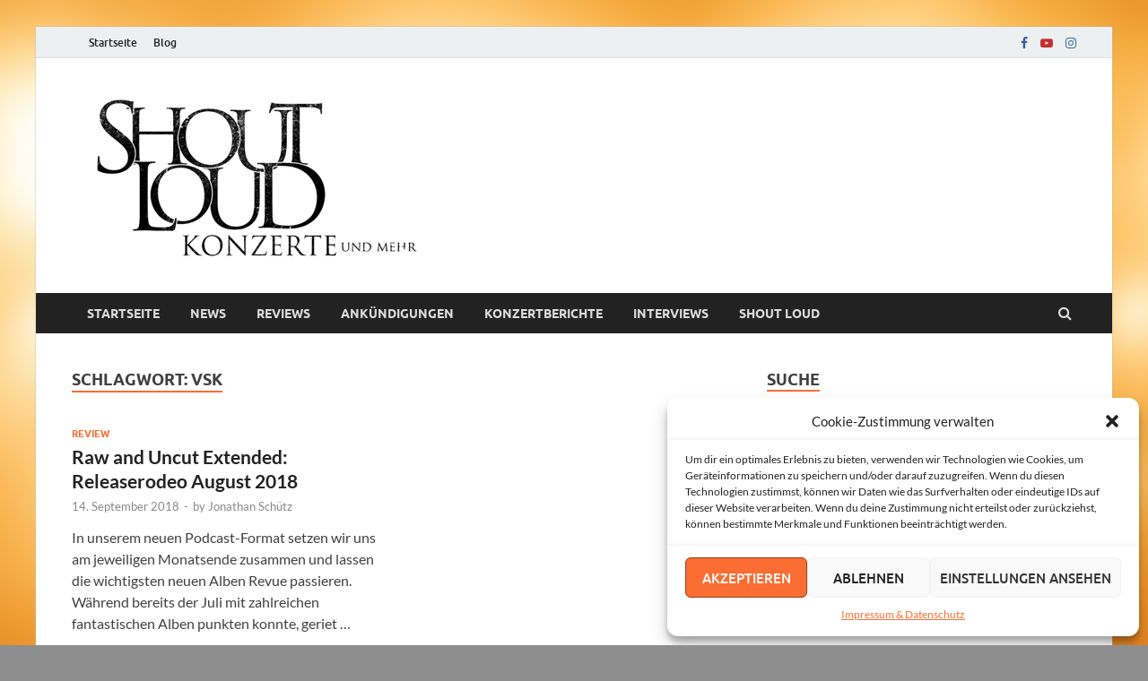

--- FILE ---
content_type: text/css
request_url: https://shout-loud.de/wp-content/themes/hitmag/css/fonts.css
body_size: 390
content:
/* latin-ext */
@font-face {
	font-family: 'Lato';
	font-style: italic;
	font-weight: 400;
	src: url(../fonts/lato-regular-latin-ext-italic.woff2) format('woff2');
	unicode-range: U+0100-024F, U+0259, U+1E00-1EFF, U+2020, U+20A0-20AB, U+20AD-20CF, U+2113, U+2C60-2C7F, U+A720-A7FF;
}
/* latin */
@font-face {
	font-family: 'Lato';
	font-style: italic;
	font-weight: 400;
	src: url(../fonts/lato-regular-latin-italic.woff2) format('woff2');
	unicode-range: U+0000-00FF, U+0131, U+0152-0153, U+02BB-02BC, U+02C6, U+02DA, U+02DC, U+2000-206F, U+2074, U+20AC, U+2122, U+2191, U+2193, U+2212, U+2215, U+FEFF, U+FFFD;
}
/* latin-ext */
@font-face {
	font-family: 'Lato';
	font-style: italic;
	font-weight: 700;
	src: url(../fonts/lato-bold-latin-ext-italic.woff2) format('woff2');
	unicode-range: U+0100-024F, U+0259, U+1E00-1EFF, U+2020, U+20A0-20AB, U+20AD-20CF, U+2113, U+2C60-2C7F, U+A720-A7FF;
}
/* latin */
@font-face {
	font-family: 'Lato';
	font-style: italic;
	font-weight: 700;
	src: url(../fonts/lato-bold-latin-italic.woff2) format('woff2');
	unicode-range: U+0000-00FF, U+0131, U+0152-0153, U+02BB-02BC, U+02C6, U+02DA, U+02DC, U+2000-206F, U+2074, U+20AC, U+2122, U+2191, U+2193, U+2212, U+2215, U+FEFF, U+FFFD;
}
/* latin-ext */
@font-face {
	font-family: 'Lato';
	font-style: normal;
	font-weight: 400;
	src: url(../fonts/lato-regular-latin-ext.woff2) format('woff2');
	unicode-range: U+0100-024F, U+0259, U+1E00-1EFF, U+2020, U+20A0-20AB, U+20AD-20CF, U+2113, U+2C60-2C7F, U+A720-A7FF;
}
/* latin */
@font-face {
	font-family: 'Lato';
	font-style: normal;
	font-weight: 400;
	src: url(../fonts/lato-regular-latin.woff2) format('woff2');
	unicode-range: U+0000-00FF, U+0131, U+0152-0153, U+02BB-02BC, U+02C6, U+02DA, U+02DC, U+2000-206F, U+2074, U+20AC, U+2122, U+2191, U+2193, U+2212, U+2215, U+FEFF, U+FFFD;
}
/* latin-ext */
@font-face {
	font-family: 'Lato';
	font-style: normal;
	font-weight: 700;
	src: url(../fonts/lato-bold-latin-ext.woff2) format('woff2');
	unicode-range: U+0100-024F, U+0259, U+1E00-1EFF, U+2020, U+20A0-20AB, U+20AD-20CF, U+2113, U+2C60-2C7F, U+A720-A7FF;
}
/* latin */
@font-face {
	font-family: 'Lato';
	font-style: normal;
	font-weight: 700;
	src: url(../fonts/lato-bold-latin.woff2) format('woff2');
	unicode-range: U+0000-00FF, U+0131, U+0152-0153, U+02BB-02BC, U+02C6, U+02DA, U+02DC, U+2000-206F, U+2074, U+20AC, U+2122, U+2191, U+2193, U+2212, U+2215, U+FEFF, U+FFFD;
}
@font-face {
	font-family: "Ubuntu";
	font-weight: 400;
	font-style: normal;
	font-display: swap;
	src: url(../fonts/ubuntu-regular-webfont.woff2) format("woff2");
}
@font-face {
	font-family: "Ubuntu";
	font-weight: 500;
	font-style: normal;
	font-display: swap;
	src: url(../fonts/ubuntu-medium-webfont.woff2) format("woff2");
}
@font-face {
	font-family: "Ubuntu";
	font-weight: 700;
	font-style: normal;
	font-display: swap;
	src: url(../fonts/ubuntu-bold-webfont.woff2) format("woff2");
}
@font-face {
	font-family: "Open Sans";
	font-weight: 400;
	font-style: normal;
	font-display: swap;
	src: url(../fonts/opensans-regular-webfont.woff2) format("woff2");
}
@font-face {
	font-family: "Open Sans";
	font-weight: 400;
	font-style: italic;
	font-display: swap;
	src: url(../fonts/opensans-italic-webfont.woff2) format("woff2");
}
@font-face {
	font-family: "Open Sans";
	font-weight: 700;
	font-style: normal;
	font-display: swap;
	src: url(../fonts/opensans-bold-webfont.woff2) format("woff2");
}